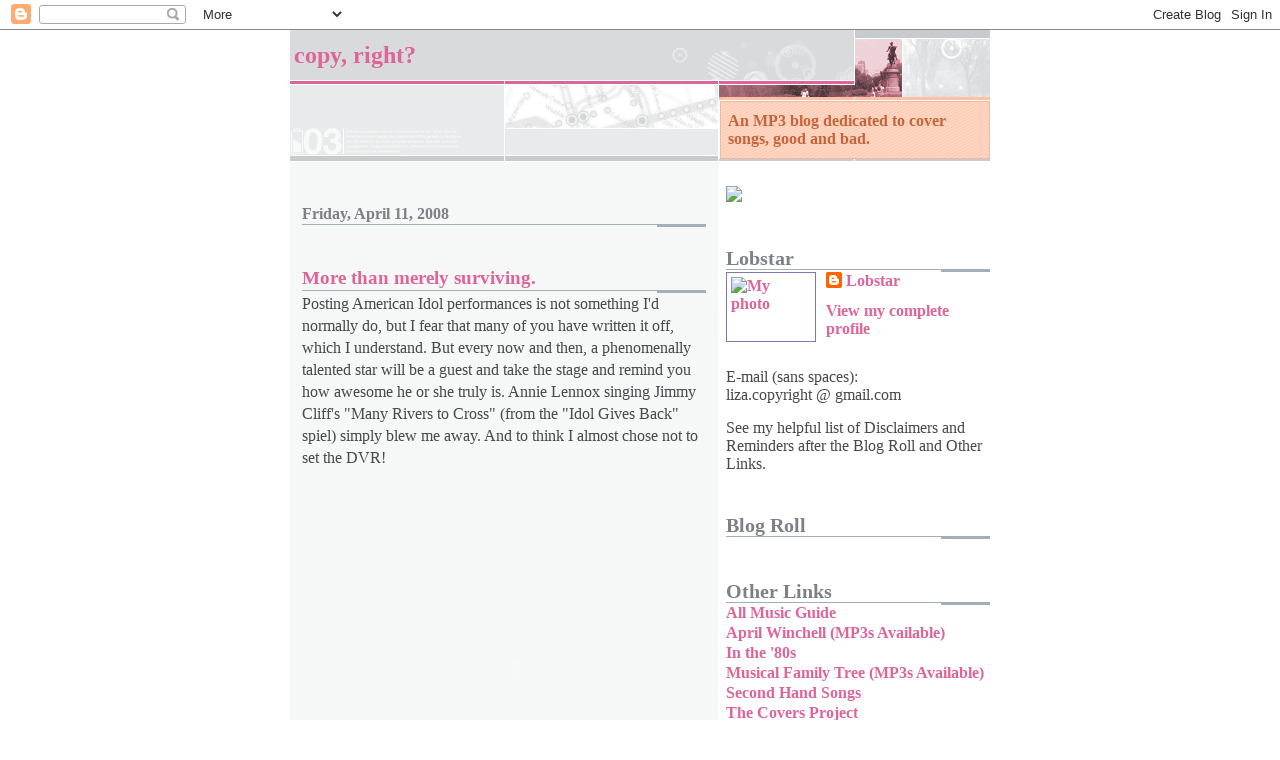

--- FILE ---
content_type: text/html; charset=UTF-8
request_url: https://copycommaright.blogspot.com/2008/04/more-than-merely-surviving.html
body_size: 12741
content:
<!DOCTYPE html>
<html dir='ltr'>
<head>
<link href='https://www.blogger.com/static/v1/widgets/2944754296-widget_css_bundle.css' rel='stylesheet' type='text/css'/>
<meta content='text/html; charset=UTF-8' http-equiv='Content-Type'/>
<meta content='blogger' name='generator'/>
<link href='https://copycommaright.blogspot.com/favicon.ico' rel='icon' type='image/x-icon'/>
<link href='http://copycommaright.blogspot.com/2008/04/more-than-merely-surviving.html' rel='canonical'/>
<link rel="alternate" type="application/atom+xml" title="Copy, Right? - Atom" href="https://copycommaright.blogspot.com/feeds/posts/default" />
<link rel="alternate" type="application/rss+xml" title="Copy, Right? - RSS" href="https://copycommaright.blogspot.com/feeds/posts/default?alt=rss" />
<link rel="service.post" type="application/atom+xml" title="Copy, Right? - Atom" href="https://www.blogger.com/feeds/6695626/posts/default" />

<link rel="alternate" type="application/atom+xml" title="Copy, Right? - Atom" href="https://copycommaright.blogspot.com/feeds/7843039948094835326/comments/default" />
<!--Can't find substitution for tag [blog.ieCssRetrofitLinks]-->
<meta content='http://copycommaright.blogspot.com/2008/04/more-than-merely-surviving.html' property='og:url'/>
<meta content='More than merely surviving.' property='og:title'/>
<meta content='Posting American Idol performances is not something I&#39;d normally do, but I fear that many of you have written it off, which I understand. Bu...' property='og:description'/>
<title>Copy, Right?: More than merely surviving.</title>
<style id='page-skin-1' type='text/css'><!--
/*
* -----------------------------------------------------
* Blogger Template Style
* Name:     Snapshot: Madder
* Date:     27 Feb 2004
* Updated by: Blogger Team
* ------------------------------------------------------ */
/* -- basic html elements -- */
body {
padding: 0;
margin: 0;
font-size: small;
color: #474B4E;
background: #fff;
text-align: center;
}
a {
color: #DD6599;
font-weight: bold;
text-decoration: none;
}
a:visited {
color: #D6A0B6;
}
a:hover {
text-decoration: underline;
color: #FD0570;
}
h1 {
margin: 0;
color: #dd6599;
font-size: 1.5em;
text-transform: lowercase;
}
h1 a, h1 a:link, h1 a:visited {
color: #dd6599;
}
h2, #comments h4 {
font-size: 1em;
margin-top: 2em;
margin-right: 0;
margin-bottom: 0;
margin-left: 0;
color: #7B8186;
background: transparent url(https://resources.blogblog.com/blogblog/data/snapshot/bg-header1_left.gif) bottom right no-repeat;
padding-bottom: 2px;
}
h3 {
font-size: 1em;
margin-top: 2em;
margin-right: 0;
margin-bottom: 0;
margin-left: 0;
background: transparent url(https://resources.blogblog.com/blogblog/data/snapshot/bg-header1_left.gif) bottom right no-repeat;
padding-bottom: 2px;
}
h4, h5 {
font-size: 0.9em;
text-transform: lowercase;
letter-spacing: 2px;
}
h5 {
color: #7B8186;
}
h6 {
font-size: 0.8em;
text-transform: uppercase;
letter-spacing: 2px;
}
p {
margin-top: 0;
margin-right: 0;
margin-bottom: 1em;
margin-left: 0;
}
img, form {
border: 0; margin: 0;
}
/* -- layout -- */
#outer-wrapper {
width: 700px;
margin: 0 auto;
text-align: left;
font: normal normal 121% Times, serif;
background: #fff url(https://resources.blogblog.com/blogblog/data/snapshot/bg-body_left.gif) left top repeat-y;
}
#header-wrapper {
background: #D8DADC url(https://resources.blogblog.com/blogblog/data/snapshot/bg-headerdiv_left.gif) left top repeat-y;
position: relative;
_height: 0;
}
.descriptionwrapper {
background: #fff url(https://resources.blogblog.com/blogblog/data/snapshot/bg-sidebar.gif) 1px 0 no-repeat;
width: 264px;
padding-top: 0;
padding-right: 0;
padding-bottom: 0;
padding-left: 8px;
margin-top: 1px;
margin-right: 0;
margin-bottom: 2px;
margin-left: 0;
position: absolute;
bottom: 0px;
right: 0px;
}
.description {
border: 1px solid #F3B89D;
background: #FFD1BC url(https://resources.blogblog.com/blogblog/data/snapshot/bg-profile.gif);
padding-top: 10px;
padding-right: 0;
padding-bottom: 10px;
padding-left: 7px;
margin-top: 4px;
margin-right: 0;
margin-bottom: 0;
margin-left: -6px;
color: #C4663B;
font-weight: bold;
}
#header-inner {
background: transparent url(https://resources.blogblog.com/blogblog/data/snapshot/header-01_left.gif) bottom left no-repeat;
_height: 0;
}
#main-wrapper {
line-height: 1.4;
float: left;
padding: 10px 12px;
border-top: solid 1px #fff;
width: 428px;
word-wrap: break-word; /* fix for long text breaking sidebar float in IE */
overflow: hidden;     /* fix for long non-text content breaking IE sidebar float */
/* Tantek hack - http://www.tantek.com/CSS/Examples/boxmodelhack.html */
voice-family: "\"}\"";
voice-family: inherit;
width: 404px;
}
/* IE5 hack */
#main {}
#sidebar {
float:right;
border-top: solid 1px #fff;
padding-top: 4px;
padding-right: 0;
padding-bottom: 0;
padding-left: 7px;
background: #fff;
width: 264px;
word-wrap: break-word; /* fix for long text breaking sidebar float in IE */
overflow: hidden;     /* fix for long non-text content breaking IE sidebar float */
}
#footer {
clear: both;
background: #E9EAEB url(https://resources.blogblog.com/blogblog/data/snapshot/bg-footer_left.gif) bottom left no-repeat;
border-top: solid 1px #fff;
min-height: 15px;
}
/* -- header style -- */
#header h1 {
padding-top: 12px;
padding-right: 0;
padding-bottom: 92px;
padding-left: 4px;
width: 557px;
line-height: normal;
}
/* -- content area style -- */
#main {
line-height: 1.4;
}
.post h3 {
font-size: 1.2em;
margin-bottom: 0;
color: #dd6599;
}
.post h3 a,
.post h3 a:visited {
color: #dd6599;
}
.post {
clear: both;
margin-bottom: 4em;
}
.post-footer .post-author,
.post-footer .post-timestamp {
color: #B4BABE;
}
.uncustomized-post-template .post-author,
.uncustomized-post-template .post-timestamp {
float: left;
margin-right: 4px;
}
.uncustomized-post-template .post-footer .comment-link {
float: right;
margin-left: 4px;
}
.post img, table.tr-caption-container {
border: 1px solid #E3E4E4;
padding: 2px;
background: #fff;
}
.tr-caption-container img {
border: none;
padding: 0;
}
.deleted-comment {
font-style:italic;
color:gray;
}
.feed-links {
clear: both;
line-height: 2.5em;
}
#blog-pager-newer-link {
float: left;
}
#blog-pager-older-link {
float: right;
}
#blog-pager {
text-align: center;
}
.comment-footer {
margin-bottom: 10px;
}
/* -- sidebar style -- */
.sidebar .widget {
margin-top: 1.3em;
margin-right: 0;
margin-bottom: 0.5em;
margin-left: 0;
}
.sidebar h2 {
font-size: 1.3em;
}
.sidebar dl {
margin-top: 0;
margin-right: 0;
margin-bottom: 10px;
margin-left: 0;
}
.sidebar ul {
list-style: none;
margin: 0;
padding: 0;
}
.sidebar li {
padding-bottom: 5px;
line-height: 1
}
.main .widget .clear {
clear: both;
}
/* -- sidebar style -- */
#footer p {
margin: 0;
padding: 12px 8px;
font-size: 0.9em;
}
.profile-textblock {
margin-left: 0;
clear: both;
}
.profile-img {
float: left;
margin-top: 0;
margin-right: 10px;
margin-bottom: 5px;
margin-left: 0;
border: 1px solid #7C78B5;
padding: 4px;
}
/** Page structure tweaks for layout editor wireframe */
body#layout #header-wrapper {
margin-top: 0;
}
body#layout #main-wrapper {
padding:0;
}

--></style>
<link href='https://www.blogger.com/dyn-css/authorization.css?targetBlogID=6695626&amp;zx=40ad9cd9-bcd0-4ebf-8370-df949b0233f5' media='none' onload='if(media!=&#39;all&#39;)media=&#39;all&#39;' rel='stylesheet'/><noscript><link href='https://www.blogger.com/dyn-css/authorization.css?targetBlogID=6695626&amp;zx=40ad9cd9-bcd0-4ebf-8370-df949b0233f5' rel='stylesheet'/></noscript>
<meta name='google-adsense-platform-account' content='ca-host-pub-1556223355139109'/>
<meta name='google-adsense-platform-domain' content='blogspot.com'/>

</head>
<body>
<div class='navbar section' id='navbar'><div class='widget Navbar' data-version='1' id='Navbar1'><script type="text/javascript">
    function setAttributeOnload(object, attribute, val) {
      if(window.addEventListener) {
        window.addEventListener('load',
          function(){ object[attribute] = val; }, false);
      } else {
        window.attachEvent('onload', function(){ object[attribute] = val; });
      }
    }
  </script>
<div id="navbar-iframe-container"></div>
<script type="text/javascript" src="https://apis.google.com/js/platform.js"></script>
<script type="text/javascript">
      gapi.load("gapi.iframes:gapi.iframes.style.bubble", function() {
        if (gapi.iframes && gapi.iframes.getContext) {
          gapi.iframes.getContext().openChild({
              url: 'https://www.blogger.com/navbar/6695626?po\x3d7843039948094835326\x26origin\x3dhttps://copycommaright.blogspot.com',
              where: document.getElementById("navbar-iframe-container"),
              id: "navbar-iframe"
          });
        }
      });
    </script><script type="text/javascript">
(function() {
var script = document.createElement('script');
script.type = 'text/javascript';
script.src = '//pagead2.googlesyndication.com/pagead/js/google_top_exp.js';
var head = document.getElementsByTagName('head')[0];
if (head) {
head.appendChild(script);
}})();
</script>
</div></div>
<div id='outer-wrapper'><div id='wrap2'>
<!-- skip links for text browsers -->
<span id='skiplinks' style='display:none;'>
<a href='#main'>skip to main </a> |
      <a href='#sidebar'>skip to sidebar</a>
</span>
<div id='header-wrapper'>
<div class='header section' id='header'><div class='widget Header' data-version='1' id='Header1'>
<div id='header-inner'>
<div class='titlewrapper'>
<h1 class='title'>
<a href='https://copycommaright.blogspot.com/'>
Copy, Right?
</a>
</h1>
</div>
<div class='descriptionwrapper'>
<p class='description'><span>An MP3 blog dedicated to cover songs, good and bad.</span></p>
</div>
</div>
</div></div>
</div>
<div id='content-wrapper'>
<div id='crosscol-wrapper' style='text-align:center'>
<div class='crosscol no-items section' id='crosscol'></div>
</div>
<div id='main-wrapper'>
<div class='main section' id='main'><div class='widget Blog' data-version='1' id='Blog1'>
<div class='blog-posts hfeed'>

          <div class="date-outer">
        
<h2 class='date-header'><span>Friday, April 11, 2008</span></h2>

          <div class="date-posts">
        
<div class='post-outer'>
<div class='post hentry uncustomized-post-template' itemprop='blogPost' itemscope='itemscope' itemtype='http://schema.org/BlogPosting'>
<meta content='6695626' itemprop='blogId'/>
<meta content='7843039948094835326' itemprop='postId'/>
<a name='7843039948094835326'></a>
<h3 class='post-title entry-title' itemprop='name'>
More than merely surviving.
</h3>
<div class='post-header'>
<div class='post-header-line-1'></div>
</div>
<div class='post-body entry-content' id='post-body-7843039948094835326' itemprop='description articleBody'>
Posting American Idol performances is not something I'd normally do, but I fear that many of you have written it off, which I understand. But every now and then, a phenomenally talented star will be a guest and take the stage and remind you how awesome he or she truly is. Annie Lennox singing Jimmy Cliff's "Many Rivers to Cross" (from the "Idol Gives Back" spiel) simply blew me away. And to think I almost chose not to set the DVR!<br /><br /><object height="355" width="425"><param name="movie" value="//www.youtube.com/v/-wJogfKdf-g&amp;hl=en"></param><param name="wmode" value="transparent"></param><embed src="//www.youtube.com/v/-wJogfKdf-g&amp;hl=en" type="application/x-shockwave-flash" wmode="transparent" width="425" height="355"></embed></object>
<div style='clear: both;'></div>
</div>
<div class='post-footer'>
<div class='post-footer-line post-footer-line-1'>
<span class='post-author vcard'>
Posted by
<span class='fn' itemprop='author' itemscope='itemscope' itemtype='http://schema.org/Person'>
<meta content='https://www.blogger.com/profile/11773194368494382759' itemprop='url'/>
<a class='g-profile' href='https://www.blogger.com/profile/11773194368494382759' rel='author' title='author profile'>
<span itemprop='name'>Lobstar</span>
</a>
</span>
</span>
<span class='post-timestamp'>
at
<meta content='http://copycommaright.blogspot.com/2008/04/more-than-merely-surviving.html' itemprop='url'/>
<a class='timestamp-link' href='https://copycommaright.blogspot.com/2008/04/more-than-merely-surviving.html' rel='bookmark' title='permanent link'><abbr class='published' itemprop='datePublished' title='2008-04-11T23:35:00-05:00'>11:35&#8239;PM</abbr></a>
</span>
<span class='post-comment-link'>
</span>
<span class='post-icons'>
<span class='item-action'>
<a href='https://www.blogger.com/email-post/6695626/7843039948094835326' title='Email Post'>
<img alt='' class='icon-action' height='13' src='https://resources.blogblog.com/img/icon18_email.gif' width='18'/>
</a>
</span>
<span class='item-control blog-admin pid-1127768746'>
<a href='https://www.blogger.com/post-edit.g?blogID=6695626&postID=7843039948094835326&from=pencil' title='Edit Post'>
<img alt='' class='icon-action' height='18' src='https://resources.blogblog.com/img/icon18_edit_allbkg.gif' width='18'/>
</a>
</span>
</span>
<div class='post-share-buttons goog-inline-block'>
</div>
</div>
<div class='post-footer-line post-footer-line-2'>
<span class='post-labels'>
Labels:
<a href='https://copycommaright.blogspot.com/search/label/american%20idol' rel='tag'>american idol</a>,
<a href='https://copycommaright.blogspot.com/search/label/annie%20lennox' rel='tag'>annie lennox</a>,
<a href='https://copycommaright.blogspot.com/search/label/covers' rel='tag'>covers</a>,
<a href='https://copycommaright.blogspot.com/search/label/jimmy%20cliff' rel='tag'>jimmy cliff</a>,
<a href='https://copycommaright.blogspot.com/search/label/live%20covers' rel='tag'>live covers</a>,
<a href='https://copycommaright.blogspot.com/search/label/many%20rivers%20to%20cross' rel='tag'>many rivers to cross</a>,
<a href='https://copycommaright.blogspot.com/search/label/youtube' rel='tag'>youtube</a>
</span>
</div>
<div class='post-footer-line post-footer-line-3'>
<span class='post-location'>
</span>
</div>
</div>
</div>
<div class='comments' id='comments'>
<a name='comments'></a>
<h4>6 comments:</h4>
<div id='Blog1_comments-block-wrapper'>
<dl class='avatar-comment-indent' id='comments-block'>
<dt class='comment-author ' id='c7748751908296224035'>
<a name='c7748751908296224035'></a>
<div class="avatar-image-container vcard"><span dir="ltr"><a href="https://www.blogger.com/profile/06791833188309814032" target="" rel="nofollow" onclick="" class="avatar-hovercard" id="av-7748751908296224035-06791833188309814032"><img src="https://resources.blogblog.com/img/blank.gif" width="35" height="35" class="delayLoad" style="display: none;" longdesc="//blogger.googleusercontent.com/img/b/R29vZ2xl/AVvXsEihai56Mo1QW3T7ajSwrSUDTQlvPFRYmNTWsaA7CSp70MnYuR31iLTn_B8lrBIeGr9GjQi6NaP55ijbitPhzVXH_6XZeCG6NmoQW9CzuB3MYhmCk6V13Q0oSn4AKOU/s45-c/new-self-portrait.jpg" alt="" title="Tony">

<noscript><img src="//blogger.googleusercontent.com/img/b/R29vZ2xl/AVvXsEihai56Mo1QW3T7ajSwrSUDTQlvPFRYmNTWsaA7CSp70MnYuR31iLTn_B8lrBIeGr9GjQi6NaP55ijbitPhzVXH_6XZeCG6NmoQW9CzuB3MYhmCk6V13Q0oSn4AKOU/s45-c/new-self-portrait.jpg" width="35" height="35" class="photo" alt=""></noscript></a></span></div>
<a href='https://www.blogger.com/profile/06791833188309814032' rel='nofollow'>Tony</a>
said...
</dt>
<dd class='comment-body' id='Blog1_cmt-7748751908296224035'>
<p>
Thanks for posting this!  I don't watch TV, so I would have missed it entirely.  This really is a great version.
</p>
</dd>
<dd class='comment-footer'>
<span class='comment-timestamp'>
<a href='https://copycommaright.blogspot.com/2008/04/more-than-merely-surviving.html?showComment=1208011320000#c7748751908296224035' title='comment permalink'>
April 12, 2008 9:42 AM
</a>
<span class='item-control blog-admin pid-1587610935'>
<a class='comment-delete' href='https://www.blogger.com/comment/delete/6695626/7748751908296224035' title='Delete Comment'>
<img src='https://resources.blogblog.com/img/icon_delete13.gif'/>
</a>
</span>
</span>
</dd>
<dt class='comment-author ' id='c2634877010508171596'>
<a name='c2634877010508171596'></a>
<div class="avatar-image-container vcard"><span dir="ltr"><a href="https://www.blogger.com/profile/04559854679685201774" target="" rel="nofollow" onclick="" class="avatar-hovercard" id="av-2634877010508171596-04559854679685201774"><img src="https://resources.blogblog.com/img/blank.gif" width="35" height="35" class="delayLoad" style="display: none;" longdesc="//blogger.googleusercontent.com/img/b/R29vZ2xl/AVvXsEhIqPD6dshzmb5spk_cJJuGBDBOUSY8-XO81A4TapqmQlZG6JM-dOFtX0uI7Yv_C4Xs4HPOCFk_kYOhhgcYWTukVAbtRrGxZ1ADp9Zp00jR0kLk0FACyoFMJUpYjzAE-g/s45-c/116556171_dbff5a9c28_m.jpg" alt="" title="Charles C Stirk Jr">

<noscript><img src="//blogger.googleusercontent.com/img/b/R29vZ2xl/AVvXsEhIqPD6dshzmb5spk_cJJuGBDBOUSY8-XO81A4TapqmQlZG6JM-dOFtX0uI7Yv_C4Xs4HPOCFk_kYOhhgcYWTukVAbtRrGxZ1ADp9Zp00jR0kLk0FACyoFMJUpYjzAE-g/s45-c/116556171_dbff5a9c28_m.jpg" width="35" height="35" class="photo" alt=""></noscript></a></span></div>
<a href='https://www.blogger.com/profile/04559854679685201774' rel='nofollow'>Charles C Stirk Jr</a>
said...
</dt>
<dd class='comment-body' id='Blog1_cmt-2634877010508171596'>
<p>
This was nice ...<BR/><BR/> I am also with out Tv & would have missed as well <BR/><BR/>Annie Lennox is simply incredible
</p>
</dd>
<dd class='comment-footer'>
<span class='comment-timestamp'>
<a href='https://copycommaright.blogspot.com/2008/04/more-than-merely-surviving.html?showComment=1208187960000#c2634877010508171596' title='comment permalink'>
April 14, 2008 10:46 AM
</a>
<span class='item-control blog-admin pid-590162046'>
<a class='comment-delete' href='https://www.blogger.com/comment/delete/6695626/2634877010508171596' title='Delete Comment'>
<img src='https://resources.blogblog.com/img/icon_delete13.gif'/>
</a>
</span>
</span>
</dd>
<dt class='comment-author ' id='c4429505564639312548'>
<a name='c4429505564639312548'></a>
<div class="avatar-image-container avatar-stock"><span dir="ltr"><img src="//resources.blogblog.com/img/blank.gif" width="35" height="35" alt="" title="Anonymous">

</span></div>
Anonymous
said...
</dt>
<dd class='comment-body' id='Blog1_cmt-4429505564639312548'>
<p>
Most of the time I'm inoculated from "AI" but this sort of thing makes me wish I'd seen it live. Great to see Annie Lennox back in top form and moving on from the bad year she had in 2007 (remember the MySpace house disaster?).<BR/><BR/>BTW, my roommate's guitar amplifier was once used by Bo Bice.
</p>
</dd>
<dd class='comment-footer'>
<span class='comment-timestamp'>
<a href='https://copycommaright.blogspot.com/2008/04/more-than-merely-surviving.html?showComment=1208224200000#c4429505564639312548' title='comment permalink'>
April 14, 2008 8:50 PM
</a>
<span class='item-control blog-admin pid-37507922'>
<a class='comment-delete' href='https://www.blogger.com/comment/delete/6695626/4429505564639312548' title='Delete Comment'>
<img src='https://resources.blogblog.com/img/icon_delete13.gif'/>
</a>
</span>
</span>
</dd>
<dt class='comment-author ' id='c7114381886629587215'>
<a name='c7114381886629587215'></a>
<div class="avatar-image-container avatar-stock"><span dir="ltr"><img src="//resources.blogblog.com/img/blank.gif" width="35" height="35" alt="" title="Anonymous">

</span></div>
Anonymous
said...
</dt>
<dd class='comment-body' id='Blog1_cmt-7114381886629587215'>
<p>
I echo the comments thanking you for posting this.  I started watching the show but bailed before Annie performed.  She is a fabulous class act and this performance is wonderful.
</p>
</dd>
<dd class='comment-footer'>
<span class='comment-timestamp'>
<a href='https://copycommaright.blogspot.com/2008/04/more-than-merely-surviving.html?showComment=1208269080000#c7114381886629587215' title='comment permalink'>
April 15, 2008 9:18 AM
</a>
<span class='item-control blog-admin pid-181890057'>
<a class='comment-delete' href='https://www.blogger.com/comment/delete/6695626/7114381886629587215' title='Delete Comment'>
<img src='https://resources.blogblog.com/img/icon_delete13.gif'/>
</a>
</span>
</span>
</dd>
<dt class='comment-author ' id='c7011464866381835020'>
<a name='c7011464866381835020'></a>
<div class="avatar-image-container vcard"><span dir="ltr"><a href="https://www.blogger.com/profile/08938982547205925913" target="" rel="nofollow" onclick="" class="avatar-hovercard" id="av-7011464866381835020-08938982547205925913"><img src="https://resources.blogblog.com/img/blank.gif" width="35" height="35" class="delayLoad" style="display: none;" longdesc="//blogger.googleusercontent.com/img/b/R29vZ2xl/AVvXsEjaEL75ZhNB-tvS1qLrlRHVkEiGhHIInfIBwj09dMXMp9arjeHgw1J7b8T0RuHHJVrwXi-x2rVjWaxl5o6HKLwp6fZZjkO1qxa0IDNaNl5Rxbr5KqYvcRw4U29cePWxFF8/s45-c/Freshly+Shorn.jpg" alt="" title="Greg">

<noscript><img src="//blogger.googleusercontent.com/img/b/R29vZ2xl/AVvXsEjaEL75ZhNB-tvS1qLrlRHVkEiGhHIInfIBwj09dMXMp9arjeHgw1J7b8T0RuHHJVrwXi-x2rVjWaxl5o6HKLwp6fZZjkO1qxa0IDNaNl5Rxbr5KqYvcRw4U29cePWxFF8/s45-c/Freshly+Shorn.jpg" width="35" height="35" class="photo" alt=""></noscript></a></span></div>
<a href='https://www.blogger.com/profile/08938982547205925913' rel='nofollow'>Greg</a>
said...
</dt>
<dd class='comment-body' id='Blog1_cmt-7011464866381835020'>
<p>
Thank you! This is fantastic. She looks great & sounds better.
</p>
</dd>
<dd class='comment-footer'>
<span class='comment-timestamp'>
<a href='https://copycommaright.blogspot.com/2008/04/more-than-merely-surviving.html?showComment=1208274300000#c7011464866381835020' title='comment permalink'>
April 15, 2008 10:45 AM
</a>
<span class='item-control blog-admin pid-1883902472'>
<a class='comment-delete' href='https://www.blogger.com/comment/delete/6695626/7011464866381835020' title='Delete Comment'>
<img src='https://resources.blogblog.com/img/icon_delete13.gif'/>
</a>
</span>
</span>
</dd>
<dt class='comment-author ' id='c2257224562812372204'>
<a name='c2257224562812372204'></a>
<div class="avatar-image-container avatar-stock"><span dir="ltr"><img src="//resources.blogblog.com/img/blank.gif" width="35" height="35" alt="" title="Anonymous">

</span></div>
Anonymous
said...
</dt>
<dd class='comment-body' id='Blog1_cmt-2257224562812372204'>
<p>
Wow.  Makes the hairs on my neck stand up.  Very few performances can do that.
</p>
</dd>
<dd class='comment-footer'>
<span class='comment-timestamp'>
<a href='https://copycommaright.blogspot.com/2008/04/more-than-merely-surviving.html?showComment=1208642400000#c2257224562812372204' title='comment permalink'>
April 19, 2008 5:00 PM
</a>
<span class='item-control blog-admin pid-181890057'>
<a class='comment-delete' href='https://www.blogger.com/comment/delete/6695626/2257224562812372204' title='Delete Comment'>
<img src='https://resources.blogblog.com/img/icon_delete13.gif'/>
</a>
</span>
</span>
</dd>
</dl>
</div>
<p class='comment-footer'>
<a href='https://www.blogger.com/comment/fullpage/post/6695626/7843039948094835326' onclick='javascript:window.open(this.href, "bloggerPopup", "toolbar=0,location=0,statusbar=1,menubar=0,scrollbars=yes,width=640,height=500"); return false;'>Post a Comment</a>
</p>
</div>
</div>

        </div></div>
      
</div>
<div class='blog-pager' id='blog-pager'>
<span id='blog-pager-newer-link'>
<a class='blog-pager-newer-link' href='https://copycommaright.blogspot.com/2008/04/when-rain-washes-you-clean-youll-know.html' id='Blog1_blog-pager-newer-link' title='Newer Post'>Newer Post</a>
</span>
<span id='blog-pager-older-link'>
<a class='blog-pager-older-link' href='https://copycommaright.blogspot.com/2008/04/biology-of-purpose-keeps-my-nose-above.html' id='Blog1_blog-pager-older-link' title='Older Post'>Older Post</a>
</span>
<a class='home-link' href='https://copycommaright.blogspot.com/'>Home</a>
</div>
<div class='clear'></div>
<div class='post-feeds'>
<div class='feed-links'>
Subscribe to:
<a class='feed-link' href='https://copycommaright.blogspot.com/feeds/7843039948094835326/comments/default' target='_blank' type='application/atom+xml'>Post Comments (Atom)</a>
</div>
</div>
</div></div>
</div>
<div id='sidebar-wrapper'>
<div class='sidebar section' id='sidebar'><div class='widget HTML' data-version='1' id='HTML4'>
<div class='widget-content'>
<a href="http://threadless.com/?from=Lobstar72" terget="new"><img border="2px" src="https://lh3.googleusercontent.com/blogger_img_proxy/AEn0k_uyHtv8fblS-Jz4i0snrZHeLCrSR4eWaX2zxm2CcR26vaXCeAO7HvZJ_v8lLvJhogwCMlUtDpJY9u9sgyjfjD0d6rCub433sY5rdoh-X9dSkR0Ag_pKBLxjQAs=s0-d"></a>
</div>
<div class='clear'></div>
</div><div class='widget Profile' data-version='1' id='Profile1'>
<h2>Lobstar</h2>
<div class='widget-content'>
<a href='https://www.blogger.com/profile/11773194368494382759'><img alt='My photo' class='profile-img' height='60' src='//farm1.static.flickr.com/151/397029500_3eb83233e6_m.jpg' width='80'/></a>
<dl class='profile-datablock'>
<dt class='profile-data'>
<a class='profile-name-link g-profile' href='https://www.blogger.com/profile/11773194368494382759' rel='author' style='background-image: url(//www.blogger.com/img/logo-16.png);'>
Lobstar
</a>
</dt>
</dl>
<a class='profile-link' href='https://www.blogger.com/profile/11773194368494382759' rel='author'>View my complete profile</a>
<div class='clear'></div>
</div>
</div><div class='widget Text' data-version='1' id='Text2'>
<div class='widget-content'>
E-mail (sans spaces):<p>

liza.copyright @ gmail.com<p>

See my helpful list of Disclaimers and Reminders after the Blog Roll and Other Links.</p></p>
</div>
<div class='clear'></div>
</div><div class='widget HTML' data-version='1' id='HTML1'>
<h2 class='title'>Blog Roll</h2>
<div class='widget-content'>
<script language="javascript" src="//rpc.bloglines.com/blogroll?id=CopyRight&amp;target=new" type="text/javascript"></script>
</div>
<div class='clear'></div>
</div><div class='widget LinkList' data-version='1' id='LinkList1'>
<h2>Other Links</h2>
<div class='widget-content'>
<ul>
<li><a href='http://www.allmusic.com/'>All Music Guide</a></li>
<li><a href='http://www.aprilwinchell.com/'>April Winchell (MP3s Available)</a></li>
<li><a href='http://www.inthe80s.com/index.shtml'>In the '80s</a></li>
<li><a href='http://www.musicalfamilytree.org/'>Musical Family Tree (MP3s Available)</a></li>
<li><a href='http://www.secondhandsongs.com/'>Second Hand Songs</a></li>
<li><a href='http://www.coversproject.com/'>The Covers Project</a></li>
<li><a href='http://www.trouserpress.com/'>Trouser Press</a></li>
</ul>
<div class='clear'></div>
</div>
</div><div class='widget Text' data-version='1' id='Text1'>
<h2 class='title'>Disclaimers/Reminders:</h2>
<div class='widget-content'>
<p>1. MP3s on this blog are available for a short time and are here for sampling purposes only.  My only goal is to share my love/hate relationship with cover songs and to turn readers on to artists of whom they might not have otherwise been aware.  If you are the creator or copyright owner of a song or anything else that might be posted here, please CONTACT ME by sending an e-mail (see above) if you wish to have it removed.</p><br/><br/><p>2. PLEASE don't direct link to any individual tracks. If you like an artist you hear here (either the original artist or the one performing the cover), you should definitely do your best to take the knowledge you gain here and go out and BUY THEIR ALBUMS.</p><br/><br/><p>3.  I very rarely, if ever, repost songs.  If you missed something, I apologize, but I get lots of e-mails from people asking me to repost things.  If I actually reposted all the tracks people wanted me to, I'd never get a chance to post anything new.  That said, if there is A TRACK OR TWO you feel you desperately need, feel free to drop me a line at liza.copyright @ gmail.com (sans spaces) and I'll do my best to get it to you.  But please keep in mind that it might not be instantaneous, as I get approximately 600 e-mails a week.</p><br/><br/><p>4.  If you read my updates via an RSS feed aggregator or via a LiveJournal feed, there will be times when old posts will suddenly appear with non-working links, which happens as a result of my going back to an older entry to remove the links or to update or edit the post in any way.  Again, I apologize if you missed these posts initially, but I cannot repost the songs.  Lately I've been keeping songs up for two weeks to a month and I feel that should be plenty of time for you to get the songs.  If you don't read your feeds often and regularly miss tracks, I suggest you bookmark the site and check it once a week or so.</p><br/><br/><p>5.  I do not generally take requests nor do I guarantee that songs submitted to me will appear here.  You're welcome to send me a track or two, but it might not hit the blog.  Also, I get LOTS of e-mail so submissions sent via sites like YouSendIt or Dropload.com often expire by the time I get to them.  Please attach your files to the actual e-mail if you want to ensure I get it.  Similarly, I'd really appreciate it if those of you sending MP3s to my inbox would check to see whether or not I've already posted the tracks first.  There is a search bar in the upper left corner of the site that should assist you in said endeavor.  Granted, chances are good that even if I've not posted it, I already have it, but at least there's a chance I don't.<br/></p><br/><br/><p>6.  If you're looking for a few suggestions on beginning your own cover hunts, <span style="font-weight: bold;"><a href="http://copycommaright.blogspot.com/2007/02/baby-scratch-my-back.html" target="new">here is an old entry</a></span> that might prove helpful.<br/></p><br/><br/><p>7.  If you are a member or agent of a band, please keep in mind that I ONLY POST COVER SONGS.  Similarly, I do not "review" albums.  I will most likely delete and ignore any communication from you that shows you do not understand this.<br/></p><br/><br/><p>Thanks for listening,<br/><br/>Liza.</p>
</div>
<div class='clear'></div>
</div><div class='widget BlogArchive' data-version='1' id='BlogArchive1'>
<h2>Blog Archive</h2>
<div class='widget-content'>
<div id='ArchiveList'>
<div id='BlogArchive1_ArchiveList'>
<ul class='hierarchy'>
<li class='archivedate collapsed'>
<a class='toggle' href='javascript:void(0)'>
<span class='zippy'>

        &#9658;&#160;
      
</span>
</a>
<a class='post-count-link' href='https://copycommaright.blogspot.com/2009/'>
2009
</a>
<span class='post-count' dir='ltr'>(4)</span>
<ul class='hierarchy'>
<li class='archivedate collapsed'>
<a class='toggle' href='javascript:void(0)'>
<span class='zippy'>

        &#9658;&#160;
      
</span>
</a>
<a class='post-count-link' href='https://copycommaright.blogspot.com/2009/08/'>
August
</a>
<span class='post-count' dir='ltr'>(2)</span>
</li>
</ul>
<ul class='hierarchy'>
<li class='archivedate collapsed'>
<a class='toggle' href='javascript:void(0)'>
<span class='zippy'>

        &#9658;&#160;
      
</span>
</a>
<a class='post-count-link' href='https://copycommaright.blogspot.com/2009/06/'>
June
</a>
<span class='post-count' dir='ltr'>(2)</span>
</li>
</ul>
</li>
</ul>
<ul class='hierarchy'>
<li class='archivedate expanded'>
<a class='toggle' href='javascript:void(0)'>
<span class='zippy toggle-open'>

        &#9660;&#160;
      
</span>
</a>
<a class='post-count-link' href='https://copycommaright.blogspot.com/2008/'>
2008
</a>
<span class='post-count' dir='ltr'>(25)</span>
<ul class='hierarchy'>
<li class='archivedate collapsed'>
<a class='toggle' href='javascript:void(0)'>
<span class='zippy'>

        &#9658;&#160;
      
</span>
</a>
<a class='post-count-link' href='https://copycommaright.blogspot.com/2008/05/'>
May
</a>
<span class='post-count' dir='ltr'>(3)</span>
</li>
</ul>
<ul class='hierarchy'>
<li class='archivedate expanded'>
<a class='toggle' href='javascript:void(0)'>
<span class='zippy toggle-open'>

        &#9660;&#160;
      
</span>
</a>
<a class='post-count-link' href='https://copycommaright.blogspot.com/2008/04/'>
April
</a>
<span class='post-count' dir='ltr'>(7)</span>
<ul class='posts'>
<li><a href='https://copycommaright.blogspot.com/2008/04/like-sun-chasing-all-of-rain-away.html'>Like the sun, chasing all of the rain away.</a></li>
<li><a href='https://copycommaright.blogspot.com/2008/04/there-will-be-feasting-and-dancing-in.html'>There will be feasting and dancing in Jerusalem (o...</a></li>
<li><a href='https://copycommaright.blogspot.com/2008/04/lets-admit-i-made-mistake-but-can-we.html'>Let&#39;s admit I made a mistake, but can we still be ...</a></li>
<li><a href='https://copycommaright.blogspot.com/2008/04/catching-sparks.html'>Catching sparks.</a></li>
<li><a href='https://copycommaright.blogspot.com/2008/04/when-rain-washes-you-clean-youll-know.html'>When the rain washes you clean, you&#39;ll know.</a></li>
<li><a href='https://copycommaright.blogspot.com/2008/04/more-than-merely-surviving.html'>More than merely surviving.</a></li>
<li><a href='https://copycommaright.blogspot.com/2008/04/biology-of-purpose-keeps-my-nose-above.html'>The biology of purpose keeps my nose above the sur...</a></li>
</ul>
</li>
</ul>
<ul class='hierarchy'>
<li class='archivedate collapsed'>
<a class='toggle' href='javascript:void(0)'>
<span class='zippy'>

        &#9658;&#160;
      
</span>
</a>
<a class='post-count-link' href='https://copycommaright.blogspot.com/2008/03/'>
March
</a>
<span class='post-count' dir='ltr'>(6)</span>
</li>
</ul>
<ul class='hierarchy'>
<li class='archivedate collapsed'>
<a class='toggle' href='javascript:void(0)'>
<span class='zippy'>

        &#9658;&#160;
      
</span>
</a>
<a class='post-count-link' href='https://copycommaright.blogspot.com/2008/02/'>
February
</a>
<span class='post-count' dir='ltr'>(5)</span>
</li>
</ul>
<ul class='hierarchy'>
<li class='archivedate collapsed'>
<a class='toggle' href='javascript:void(0)'>
<span class='zippy'>

        &#9658;&#160;
      
</span>
</a>
<a class='post-count-link' href='https://copycommaright.blogspot.com/2008/01/'>
January
</a>
<span class='post-count' dir='ltr'>(4)</span>
</li>
</ul>
</li>
</ul>
<ul class='hierarchy'>
<li class='archivedate collapsed'>
<a class='toggle' href='javascript:void(0)'>
<span class='zippy'>

        &#9658;&#160;
      
</span>
</a>
<a class='post-count-link' href='https://copycommaright.blogspot.com/2007/'>
2007
</a>
<span class='post-count' dir='ltr'>(80)</span>
<ul class='hierarchy'>
<li class='archivedate collapsed'>
<a class='toggle' href='javascript:void(0)'>
<span class='zippy'>

        &#9658;&#160;
      
</span>
</a>
<a class='post-count-link' href='https://copycommaright.blogspot.com/2007/12/'>
December
</a>
<span class='post-count' dir='ltr'>(3)</span>
</li>
</ul>
<ul class='hierarchy'>
<li class='archivedate collapsed'>
<a class='toggle' href='javascript:void(0)'>
<span class='zippy'>

        &#9658;&#160;
      
</span>
</a>
<a class='post-count-link' href='https://copycommaright.blogspot.com/2007/11/'>
November
</a>
<span class='post-count' dir='ltr'>(18)</span>
</li>
</ul>
<ul class='hierarchy'>
<li class='archivedate collapsed'>
<a class='toggle' href='javascript:void(0)'>
<span class='zippy'>

        &#9658;&#160;
      
</span>
</a>
<a class='post-count-link' href='https://copycommaright.blogspot.com/2007/10/'>
October
</a>
<span class='post-count' dir='ltr'>(3)</span>
</li>
</ul>
<ul class='hierarchy'>
<li class='archivedate collapsed'>
<a class='toggle' href='javascript:void(0)'>
<span class='zippy'>

        &#9658;&#160;
      
</span>
</a>
<a class='post-count-link' href='https://copycommaright.blogspot.com/2007/09/'>
September
</a>
<span class='post-count' dir='ltr'>(6)</span>
</li>
</ul>
<ul class='hierarchy'>
<li class='archivedate collapsed'>
<a class='toggle' href='javascript:void(0)'>
<span class='zippy'>

        &#9658;&#160;
      
</span>
</a>
<a class='post-count-link' href='https://copycommaright.blogspot.com/2007/08/'>
August
</a>
<span class='post-count' dir='ltr'>(5)</span>
</li>
</ul>
<ul class='hierarchy'>
<li class='archivedate collapsed'>
<a class='toggle' href='javascript:void(0)'>
<span class='zippy'>

        &#9658;&#160;
      
</span>
</a>
<a class='post-count-link' href='https://copycommaright.blogspot.com/2007/07/'>
July
</a>
<span class='post-count' dir='ltr'>(2)</span>
</li>
</ul>
<ul class='hierarchy'>
<li class='archivedate collapsed'>
<a class='toggle' href='javascript:void(0)'>
<span class='zippy'>

        &#9658;&#160;
      
</span>
</a>
<a class='post-count-link' href='https://copycommaright.blogspot.com/2007/06/'>
June
</a>
<span class='post-count' dir='ltr'>(10)</span>
</li>
</ul>
<ul class='hierarchy'>
<li class='archivedate collapsed'>
<a class='toggle' href='javascript:void(0)'>
<span class='zippy'>

        &#9658;&#160;
      
</span>
</a>
<a class='post-count-link' href='https://copycommaright.blogspot.com/2007/05/'>
May
</a>
<span class='post-count' dir='ltr'>(10)</span>
</li>
</ul>
<ul class='hierarchy'>
<li class='archivedate collapsed'>
<a class='toggle' href='javascript:void(0)'>
<span class='zippy'>

        &#9658;&#160;
      
</span>
</a>
<a class='post-count-link' href='https://copycommaright.blogspot.com/2007/04/'>
April
</a>
<span class='post-count' dir='ltr'>(11)</span>
</li>
</ul>
<ul class='hierarchy'>
<li class='archivedate collapsed'>
<a class='toggle' href='javascript:void(0)'>
<span class='zippy'>

        &#9658;&#160;
      
</span>
</a>
<a class='post-count-link' href='https://copycommaright.blogspot.com/2007/03/'>
March
</a>
<span class='post-count' dir='ltr'>(7)</span>
</li>
</ul>
<ul class='hierarchy'>
<li class='archivedate collapsed'>
<a class='toggle' href='javascript:void(0)'>
<span class='zippy'>

        &#9658;&#160;
      
</span>
</a>
<a class='post-count-link' href='https://copycommaright.blogspot.com/2007/02/'>
February
</a>
<span class='post-count' dir='ltr'>(4)</span>
</li>
</ul>
<ul class='hierarchy'>
<li class='archivedate collapsed'>
<a class='toggle' href='javascript:void(0)'>
<span class='zippy'>

        &#9658;&#160;
      
</span>
</a>
<a class='post-count-link' href='https://copycommaright.blogspot.com/2007/01/'>
January
</a>
<span class='post-count' dir='ltr'>(1)</span>
</li>
</ul>
</li>
</ul>
<ul class='hierarchy'>
<li class='archivedate collapsed'>
<a class='toggle' href='javascript:void(0)'>
<span class='zippy'>

        &#9658;&#160;
      
</span>
</a>
<a class='post-count-link' href='https://copycommaright.blogspot.com/2006/'>
2006
</a>
<span class='post-count' dir='ltr'>(70)</span>
<ul class='hierarchy'>
<li class='archivedate collapsed'>
<a class='toggle' href='javascript:void(0)'>
<span class='zippy'>

        &#9658;&#160;
      
</span>
</a>
<a class='post-count-link' href='https://copycommaright.blogspot.com/2006/12/'>
December
</a>
<span class='post-count' dir='ltr'>(5)</span>
</li>
</ul>
<ul class='hierarchy'>
<li class='archivedate collapsed'>
<a class='toggle' href='javascript:void(0)'>
<span class='zippy'>

        &#9658;&#160;
      
</span>
</a>
<a class='post-count-link' href='https://copycommaright.blogspot.com/2006/11/'>
November
</a>
<span class='post-count' dir='ltr'>(6)</span>
</li>
</ul>
<ul class='hierarchy'>
<li class='archivedate collapsed'>
<a class='toggle' href='javascript:void(0)'>
<span class='zippy'>

        &#9658;&#160;
      
</span>
</a>
<a class='post-count-link' href='https://copycommaright.blogspot.com/2006/10/'>
October
</a>
<span class='post-count' dir='ltr'>(4)</span>
</li>
</ul>
<ul class='hierarchy'>
<li class='archivedate collapsed'>
<a class='toggle' href='javascript:void(0)'>
<span class='zippy'>

        &#9658;&#160;
      
</span>
</a>
<a class='post-count-link' href='https://copycommaright.blogspot.com/2006/09/'>
September
</a>
<span class='post-count' dir='ltr'>(3)</span>
</li>
</ul>
<ul class='hierarchy'>
<li class='archivedate collapsed'>
<a class='toggle' href='javascript:void(0)'>
<span class='zippy'>

        &#9658;&#160;
      
</span>
</a>
<a class='post-count-link' href='https://copycommaright.blogspot.com/2006/08/'>
August
</a>
<span class='post-count' dir='ltr'>(7)</span>
</li>
</ul>
<ul class='hierarchy'>
<li class='archivedate collapsed'>
<a class='toggle' href='javascript:void(0)'>
<span class='zippy'>

        &#9658;&#160;
      
</span>
</a>
<a class='post-count-link' href='https://copycommaright.blogspot.com/2006/07/'>
July
</a>
<span class='post-count' dir='ltr'>(6)</span>
</li>
</ul>
<ul class='hierarchy'>
<li class='archivedate collapsed'>
<a class='toggle' href='javascript:void(0)'>
<span class='zippy'>

        &#9658;&#160;
      
</span>
</a>
<a class='post-count-link' href='https://copycommaright.blogspot.com/2006/06/'>
June
</a>
<span class='post-count' dir='ltr'>(8)</span>
</li>
</ul>
<ul class='hierarchy'>
<li class='archivedate collapsed'>
<a class='toggle' href='javascript:void(0)'>
<span class='zippy'>

        &#9658;&#160;
      
</span>
</a>
<a class='post-count-link' href='https://copycommaright.blogspot.com/2006/05/'>
May
</a>
<span class='post-count' dir='ltr'>(5)</span>
</li>
</ul>
<ul class='hierarchy'>
<li class='archivedate collapsed'>
<a class='toggle' href='javascript:void(0)'>
<span class='zippy'>

        &#9658;&#160;
      
</span>
</a>
<a class='post-count-link' href='https://copycommaright.blogspot.com/2006/04/'>
April
</a>
<span class='post-count' dir='ltr'>(9)</span>
</li>
</ul>
<ul class='hierarchy'>
<li class='archivedate collapsed'>
<a class='toggle' href='javascript:void(0)'>
<span class='zippy'>

        &#9658;&#160;
      
</span>
</a>
<a class='post-count-link' href='https://copycommaright.blogspot.com/2006/03/'>
March
</a>
<span class='post-count' dir='ltr'>(4)</span>
</li>
</ul>
<ul class='hierarchy'>
<li class='archivedate collapsed'>
<a class='toggle' href='javascript:void(0)'>
<span class='zippy'>

        &#9658;&#160;
      
</span>
</a>
<a class='post-count-link' href='https://copycommaright.blogspot.com/2006/02/'>
February
</a>
<span class='post-count' dir='ltr'>(8)</span>
</li>
</ul>
<ul class='hierarchy'>
<li class='archivedate collapsed'>
<a class='toggle' href='javascript:void(0)'>
<span class='zippy'>

        &#9658;&#160;
      
</span>
</a>
<a class='post-count-link' href='https://copycommaright.blogspot.com/2006/01/'>
January
</a>
<span class='post-count' dir='ltr'>(5)</span>
</li>
</ul>
</li>
</ul>
<ul class='hierarchy'>
<li class='archivedate collapsed'>
<a class='toggle' href='javascript:void(0)'>
<span class='zippy'>

        &#9658;&#160;
      
</span>
</a>
<a class='post-count-link' href='https://copycommaright.blogspot.com/2005/'>
2005
</a>
<span class='post-count' dir='ltr'>(114)</span>
<ul class='hierarchy'>
<li class='archivedate collapsed'>
<a class='toggle' href='javascript:void(0)'>
<span class='zippy'>

        &#9658;&#160;
      
</span>
</a>
<a class='post-count-link' href='https://copycommaright.blogspot.com/2005/12/'>
December
</a>
<span class='post-count' dir='ltr'>(8)</span>
</li>
</ul>
<ul class='hierarchy'>
<li class='archivedate collapsed'>
<a class='toggle' href='javascript:void(0)'>
<span class='zippy'>

        &#9658;&#160;
      
</span>
</a>
<a class='post-count-link' href='https://copycommaright.blogspot.com/2005/11/'>
November
</a>
<span class='post-count' dir='ltr'>(10)</span>
</li>
</ul>
<ul class='hierarchy'>
<li class='archivedate collapsed'>
<a class='toggle' href='javascript:void(0)'>
<span class='zippy'>

        &#9658;&#160;
      
</span>
</a>
<a class='post-count-link' href='https://copycommaright.blogspot.com/2005/10/'>
October
</a>
<span class='post-count' dir='ltr'>(20)</span>
</li>
</ul>
<ul class='hierarchy'>
<li class='archivedate collapsed'>
<a class='toggle' href='javascript:void(0)'>
<span class='zippy'>

        &#9658;&#160;
      
</span>
</a>
<a class='post-count-link' href='https://copycommaright.blogspot.com/2005/09/'>
September
</a>
<span class='post-count' dir='ltr'>(2)</span>
</li>
</ul>
<ul class='hierarchy'>
<li class='archivedate collapsed'>
<a class='toggle' href='javascript:void(0)'>
<span class='zippy'>

        &#9658;&#160;
      
</span>
</a>
<a class='post-count-link' href='https://copycommaright.blogspot.com/2005/08/'>
August
</a>
<span class='post-count' dir='ltr'>(7)</span>
</li>
</ul>
<ul class='hierarchy'>
<li class='archivedate collapsed'>
<a class='toggle' href='javascript:void(0)'>
<span class='zippy'>

        &#9658;&#160;
      
</span>
</a>
<a class='post-count-link' href='https://copycommaright.blogspot.com/2005/07/'>
July
</a>
<span class='post-count' dir='ltr'>(10)</span>
</li>
</ul>
<ul class='hierarchy'>
<li class='archivedate collapsed'>
<a class='toggle' href='javascript:void(0)'>
<span class='zippy'>

        &#9658;&#160;
      
</span>
</a>
<a class='post-count-link' href='https://copycommaright.blogspot.com/2005/06/'>
June
</a>
<span class='post-count' dir='ltr'>(7)</span>
</li>
</ul>
<ul class='hierarchy'>
<li class='archivedate collapsed'>
<a class='toggle' href='javascript:void(0)'>
<span class='zippy'>

        &#9658;&#160;
      
</span>
</a>
<a class='post-count-link' href='https://copycommaright.blogspot.com/2005/05/'>
May
</a>
<span class='post-count' dir='ltr'>(8)</span>
</li>
</ul>
<ul class='hierarchy'>
<li class='archivedate collapsed'>
<a class='toggle' href='javascript:void(0)'>
<span class='zippy'>

        &#9658;&#160;
      
</span>
</a>
<a class='post-count-link' href='https://copycommaright.blogspot.com/2005/04/'>
April
</a>
<span class='post-count' dir='ltr'>(13)</span>
</li>
</ul>
<ul class='hierarchy'>
<li class='archivedate collapsed'>
<a class='toggle' href='javascript:void(0)'>
<span class='zippy'>

        &#9658;&#160;
      
</span>
</a>
<a class='post-count-link' href='https://copycommaright.blogspot.com/2005/03/'>
March
</a>
<span class='post-count' dir='ltr'>(16)</span>
</li>
</ul>
<ul class='hierarchy'>
<li class='archivedate collapsed'>
<a class='toggle' href='javascript:void(0)'>
<span class='zippy'>

        &#9658;&#160;
      
</span>
</a>
<a class='post-count-link' href='https://copycommaright.blogspot.com/2005/02/'>
February
</a>
<span class='post-count' dir='ltr'>(8)</span>
</li>
</ul>
<ul class='hierarchy'>
<li class='archivedate collapsed'>
<a class='toggle' href='javascript:void(0)'>
<span class='zippy'>

        &#9658;&#160;
      
</span>
</a>
<a class='post-count-link' href='https://copycommaright.blogspot.com/2005/01/'>
January
</a>
<span class='post-count' dir='ltr'>(5)</span>
</li>
</ul>
</li>
</ul>
<ul class='hierarchy'>
<li class='archivedate collapsed'>
<a class='toggle' href='javascript:void(0)'>
<span class='zippy'>

        &#9658;&#160;
      
</span>
</a>
<a class='post-count-link' href='https://copycommaright.blogspot.com/2004/'>
2004
</a>
<span class='post-count' dir='ltr'>(108)</span>
<ul class='hierarchy'>
<li class='archivedate collapsed'>
<a class='toggle' href='javascript:void(0)'>
<span class='zippy'>

        &#9658;&#160;
      
</span>
</a>
<a class='post-count-link' href='https://copycommaright.blogspot.com/2004/12/'>
December
</a>
<span class='post-count' dir='ltr'>(9)</span>
</li>
</ul>
<ul class='hierarchy'>
<li class='archivedate collapsed'>
<a class='toggle' href='javascript:void(0)'>
<span class='zippy'>

        &#9658;&#160;
      
</span>
</a>
<a class='post-count-link' href='https://copycommaright.blogspot.com/2004/11/'>
November
</a>
<span class='post-count' dir='ltr'>(3)</span>
</li>
</ul>
<ul class='hierarchy'>
<li class='archivedate collapsed'>
<a class='toggle' href='javascript:void(0)'>
<span class='zippy'>

        &#9658;&#160;
      
</span>
</a>
<a class='post-count-link' href='https://copycommaright.blogspot.com/2004/10/'>
October
</a>
<span class='post-count' dir='ltr'>(8)</span>
</li>
</ul>
<ul class='hierarchy'>
<li class='archivedate collapsed'>
<a class='toggle' href='javascript:void(0)'>
<span class='zippy'>

        &#9658;&#160;
      
</span>
</a>
<a class='post-count-link' href='https://copycommaright.blogspot.com/2004/09/'>
September
</a>
<span class='post-count' dir='ltr'>(6)</span>
</li>
</ul>
<ul class='hierarchy'>
<li class='archivedate collapsed'>
<a class='toggle' href='javascript:void(0)'>
<span class='zippy'>

        &#9658;&#160;
      
</span>
</a>
<a class='post-count-link' href='https://copycommaright.blogspot.com/2004/08/'>
August
</a>
<span class='post-count' dir='ltr'>(12)</span>
</li>
</ul>
<ul class='hierarchy'>
<li class='archivedate collapsed'>
<a class='toggle' href='javascript:void(0)'>
<span class='zippy'>

        &#9658;&#160;
      
</span>
</a>
<a class='post-count-link' href='https://copycommaright.blogspot.com/2004/07/'>
July
</a>
<span class='post-count' dir='ltr'>(11)</span>
</li>
</ul>
<ul class='hierarchy'>
<li class='archivedate collapsed'>
<a class='toggle' href='javascript:void(0)'>
<span class='zippy'>

        &#9658;&#160;
      
</span>
</a>
<a class='post-count-link' href='https://copycommaright.blogspot.com/2004/06/'>
June
</a>
<span class='post-count' dir='ltr'>(13)</span>
</li>
</ul>
<ul class='hierarchy'>
<li class='archivedate collapsed'>
<a class='toggle' href='javascript:void(0)'>
<span class='zippy'>

        &#9658;&#160;
      
</span>
</a>
<a class='post-count-link' href='https://copycommaright.blogspot.com/2004/05/'>
May
</a>
<span class='post-count' dir='ltr'>(17)</span>
</li>
</ul>
<ul class='hierarchy'>
<li class='archivedate collapsed'>
<a class='toggle' href='javascript:void(0)'>
<span class='zippy'>

        &#9658;&#160;
      
</span>
</a>
<a class='post-count-link' href='https://copycommaright.blogspot.com/2004/04/'>
April
</a>
<span class='post-count' dir='ltr'>(21)</span>
</li>
</ul>
<ul class='hierarchy'>
<li class='archivedate collapsed'>
<a class='toggle' href='javascript:void(0)'>
<span class='zippy'>

        &#9658;&#160;
      
</span>
</a>
<a class='post-count-link' href='https://copycommaright.blogspot.com/2004/03/'>
March
</a>
<span class='post-count' dir='ltr'>(8)</span>
</li>
</ul>
</li>
</ul>
</div>
</div>
<div class='clear'></div>
</div>
</div><div class='widget HTML' data-version='1' id='HTML5'>
<div class='widget-content'>
<a href="http://copycommaright.blogspot.com/atom.xml"><img border="0" width="36px" src="https://lh3.googleusercontent.com/blogger_img_proxy/AEn0k_t5uLgmB4mLCBcIUXlfB_TE4zMzJbb2BSHAFmbGQnxDqMPniMAxh9jv5vKb7Rb6m7Gp-7t4EsE_T_KF8kP0B-p9yHmG4QBYcqnvlEF3Yw=s0-d" height="14px"></a><p
.
><!-- begin chicago blogs webring code -->
<font face="verdana, arial, helvetica, sans-serif" size="2"><a onmouseover="window.status='previous';return true" style="text-decoration: none" href="http://www.ringsurf.com/netring?ring=chicagoblogs;id=679;action=prev" target="_top" title="previous"><</a>
<a onmouseover="window.status='random';return true" style="text-decoration: none" href="http://www.ringsurf.com/netring?ring=chicagoblogs;id=679;action=rand" target="_top" title="random">?</a>
<a onmouseover="window.status='chicago blogs';return true" style="text-decoration: none" href="http://www.ringsurf.com/netring?ring=chicagoblogs;action=home" target="_top" title="chicago blogs">chicago
blogs</a> <a onmouseover="window.status='list';return true" style="text-decoration: none" href="http://www.ringsurf.com/netring?ring=chicagoblogs;id=679;action=list" target="_top" title="list">#</a>
<a onmouseover="window.status='next';return true" style="text-decoration: none" href="http://www.ringsurf.com/netring?ring=chicagoblogs;id=679;action=next" target="_top" title="next">></a></font>
<!-- end chicago blogs webring code --><p>
&nbsp;</p></p
.
>

<a href="http://www.bust.com/girlweb/index.html" target="new"><img src="https://lh3.googleusercontent.com/blogger_img_proxy/AEn0k_vOIApYONq4UMtSTLukwJeqdYzkVAntILR9TQki7wNGubdqItWokyPSesH1-q7F2Opb3JxgGpbz1KOAF2Jz3yUDd28cRyOj2gkTgGJSiF-VtJtU2vZGbYMn7KY=s0-d"></a><p>
<a href="http://www.blogstreet.com/bin/profile.cgi?url=copycommaright.blogspot.com">
<img border="0" src="https://lh3.googleusercontent.com/blogger_img_proxy/AEn0k_tGvvTic2iXZ2MNo7iSHtI-AkgLESmkPs36TJsIZaRRyUhwDDfJDce90NgnMtgBylXO4pYqnbP3llF5jQGLIRuB4uzPf0P0SUc9NjiOpfwaF_75TYcspWlUTn0u_nR42v325f76nz1IhGlv67qhY-vT=s0-d"></a><p>
<a href="http://www.bloglines.com/sub/http://copycommaright.blogspot.com/atom.xml">
<img border="0" alt="Subscribe with Bloglines" src="https://lh3.googleusercontent.com/blogger_img_proxy/AEn0k_v2yKvUukXq_rfyair3iZ2ZO30zySqNKAd-dsJMbz-PWfmT7ZrOqdhLz0sRCs2tTdwxIXei8BEpBHRwb34U-G9b33TvuPL0V1T0_0MUi_VdVJEb=s0-d">
</a></p></p>
</div>
<div class='clear'></div>
</div><div class='widget HTML' data-version='1' id='HTML6'>
<div class='widget-content'>
<!--WEBBOT bot="HTMLMarkup" startspan ALT="Site Meter" -->
<script language="JavaScript" type="text/javascript">var site="s17-copyright"</script>
<script language="JavaScript1.2" src="//s17.sitemeter.com/js/counter.js?site=s17-copyright" type="text/javascript">
</script>
<noscript>
<a href="http://s17.sitemeter.com/stats.asp?site=s17-copyright" target="_top">
<img border="0" alt="Site Meter" src="https://lh3.googleusercontent.com/blogger_img_proxy/AEn0k_tQZttlP1MT8BE901cnVlNWTS0S06S4IZJo3xqmTRCtN0e8wEg6HDtqYA7JWy6JnA-b2ehiSQFABq1fmqQv71CnoeRpcA9kwE7Ww8iFYHx2Qd_vayHqg5Nx=s0-d"></a>
</noscript>
<!-- Copyright (c)2002 Site Meter -->
<!--WEBBOT bot="HTMLMarkup" Endspan --><p></p>
</div>
<div class='clear'></div>
</div></div>
</div>
<!-- spacer for skins that want sidebar and main to be the same height-->
<div class='clear'>&#160;</div>
</div>
<!-- end content-wrapper -->
<div id='footer-wrapper'>
<div class='footer no-items section' id='footer'></div>
</div>
</div></div>
<!-- end outer-wrapper -->

<script type="text/javascript" src="https://www.blogger.com/static/v1/widgets/2028843038-widgets.js"></script>
<script type='text/javascript'>
window['__wavt'] = 'AOuZoY4YF7Xs1d2OLDkVjD-JHZkQCZNMIw:1769120552434';_WidgetManager._Init('//www.blogger.com/rearrange?blogID\x3d6695626','//copycommaright.blogspot.com/2008/04/more-than-merely-surviving.html','6695626');
_WidgetManager._SetDataContext([{'name': 'blog', 'data': {'blogId': '6695626', 'title': 'Copy, Right?', 'url': 'https://copycommaright.blogspot.com/2008/04/more-than-merely-surviving.html', 'canonicalUrl': 'http://copycommaright.blogspot.com/2008/04/more-than-merely-surviving.html', 'homepageUrl': 'https://copycommaright.blogspot.com/', 'searchUrl': 'https://copycommaright.blogspot.com/search', 'canonicalHomepageUrl': 'http://copycommaright.blogspot.com/', 'blogspotFaviconUrl': 'https://copycommaright.blogspot.com/favicon.ico', 'bloggerUrl': 'https://www.blogger.com', 'hasCustomDomain': false, 'httpsEnabled': true, 'enabledCommentProfileImages': true, 'gPlusViewType': 'FILTERED_POSTMOD', 'adultContent': false, 'analyticsAccountNumber': '', 'encoding': 'UTF-8', 'locale': 'en-US', 'localeUnderscoreDelimited': 'en', 'languageDirection': 'ltr', 'isPrivate': false, 'isMobile': false, 'isMobileRequest': false, 'mobileClass': '', 'isPrivateBlog': false, 'isDynamicViewsAvailable': true, 'feedLinks': '\x3clink rel\x3d\x22alternate\x22 type\x3d\x22application/atom+xml\x22 title\x3d\x22Copy, Right? - Atom\x22 href\x3d\x22https://copycommaright.blogspot.com/feeds/posts/default\x22 /\x3e\n\x3clink rel\x3d\x22alternate\x22 type\x3d\x22application/rss+xml\x22 title\x3d\x22Copy, Right? - RSS\x22 href\x3d\x22https://copycommaright.blogspot.com/feeds/posts/default?alt\x3drss\x22 /\x3e\n\x3clink rel\x3d\x22service.post\x22 type\x3d\x22application/atom+xml\x22 title\x3d\x22Copy, Right? - Atom\x22 href\x3d\x22https://www.blogger.com/feeds/6695626/posts/default\x22 /\x3e\n\n\x3clink rel\x3d\x22alternate\x22 type\x3d\x22application/atom+xml\x22 title\x3d\x22Copy, Right? - Atom\x22 href\x3d\x22https://copycommaright.blogspot.com/feeds/7843039948094835326/comments/default\x22 /\x3e\n', 'meTag': '', 'adsenseHostId': 'ca-host-pub-1556223355139109', 'adsenseHasAds': false, 'adsenseAutoAds': false, 'boqCommentIframeForm': true, 'loginRedirectParam': '', 'isGoogleEverywhereLinkTooltipEnabled': true, 'view': '', 'dynamicViewsCommentsSrc': '//www.blogblog.com/dynamicviews/4224c15c4e7c9321/js/comments.js', 'dynamicViewsScriptSrc': '//www.blogblog.com/dynamicviews/6e0d22adcfa5abea', 'plusOneApiSrc': 'https://apis.google.com/js/platform.js', 'disableGComments': true, 'interstitialAccepted': false, 'sharing': {'platforms': [{'name': 'Get link', 'key': 'link', 'shareMessage': 'Get link', 'target': ''}, {'name': 'Facebook', 'key': 'facebook', 'shareMessage': 'Share to Facebook', 'target': 'facebook'}, {'name': 'BlogThis!', 'key': 'blogThis', 'shareMessage': 'BlogThis!', 'target': 'blog'}, {'name': 'X', 'key': 'twitter', 'shareMessage': 'Share to X', 'target': 'twitter'}, {'name': 'Pinterest', 'key': 'pinterest', 'shareMessage': 'Share to Pinterest', 'target': 'pinterest'}, {'name': 'Email', 'key': 'email', 'shareMessage': 'Email', 'target': 'email'}], 'disableGooglePlus': true, 'googlePlusShareButtonWidth': 0, 'googlePlusBootstrap': '\x3cscript type\x3d\x22text/javascript\x22\x3ewindow.___gcfg \x3d {\x27lang\x27: \x27en\x27};\x3c/script\x3e'}, 'hasCustomJumpLinkMessage': false, 'jumpLinkMessage': 'Read more', 'pageType': 'item', 'postId': '7843039948094835326', 'pageName': 'More than merely surviving.', 'pageTitle': 'Copy, Right?: More than merely surviving.'}}, {'name': 'features', 'data': {}}, {'name': 'messages', 'data': {'edit': 'Edit', 'linkCopiedToClipboard': 'Link copied to clipboard!', 'ok': 'Ok', 'postLink': 'Post Link'}}, {'name': 'template', 'data': {'isResponsive': false, 'isAlternateRendering': false, 'isCustom': false}}, {'name': 'view', 'data': {'classic': {'name': 'classic', 'url': '?view\x3dclassic'}, 'flipcard': {'name': 'flipcard', 'url': '?view\x3dflipcard'}, 'magazine': {'name': 'magazine', 'url': '?view\x3dmagazine'}, 'mosaic': {'name': 'mosaic', 'url': '?view\x3dmosaic'}, 'sidebar': {'name': 'sidebar', 'url': '?view\x3dsidebar'}, 'snapshot': {'name': 'snapshot', 'url': '?view\x3dsnapshot'}, 'timeslide': {'name': 'timeslide', 'url': '?view\x3dtimeslide'}, 'isMobile': false, 'title': 'More than merely surviving.', 'description': 'Posting American Idol performances is not something I\x27d normally do, but I fear that many of you have written it off, which I understand. Bu...', 'url': 'https://copycommaright.blogspot.com/2008/04/more-than-merely-surviving.html', 'type': 'item', 'isSingleItem': true, 'isMultipleItems': false, 'isError': false, 'isPage': false, 'isPost': true, 'isHomepage': false, 'isArchive': false, 'isLabelSearch': false, 'postId': 7843039948094835326}}]);
_WidgetManager._RegisterWidget('_NavbarView', new _WidgetInfo('Navbar1', 'navbar', document.getElementById('Navbar1'), {}, 'displayModeFull'));
_WidgetManager._RegisterWidget('_HeaderView', new _WidgetInfo('Header1', 'header', document.getElementById('Header1'), {}, 'displayModeFull'));
_WidgetManager._RegisterWidget('_BlogView', new _WidgetInfo('Blog1', 'main', document.getElementById('Blog1'), {'cmtInteractionsEnabled': false, 'lightboxEnabled': true, 'lightboxModuleUrl': 'https://www.blogger.com/static/v1/jsbin/4049919853-lbx.js', 'lightboxCssUrl': 'https://www.blogger.com/static/v1/v-css/828616780-lightbox_bundle.css'}, 'displayModeFull'));
_WidgetManager._RegisterWidget('_HTMLView', new _WidgetInfo('HTML4', 'sidebar', document.getElementById('HTML4'), {}, 'displayModeFull'));
_WidgetManager._RegisterWidget('_ProfileView', new _WidgetInfo('Profile1', 'sidebar', document.getElementById('Profile1'), {}, 'displayModeFull'));
_WidgetManager._RegisterWidget('_TextView', new _WidgetInfo('Text2', 'sidebar', document.getElementById('Text2'), {}, 'displayModeFull'));
_WidgetManager._RegisterWidget('_HTMLView', new _WidgetInfo('HTML1', 'sidebar', document.getElementById('HTML1'), {}, 'displayModeFull'));
_WidgetManager._RegisterWidget('_LinkListView', new _WidgetInfo('LinkList1', 'sidebar', document.getElementById('LinkList1'), {}, 'displayModeFull'));
_WidgetManager._RegisterWidget('_TextView', new _WidgetInfo('Text1', 'sidebar', document.getElementById('Text1'), {}, 'displayModeFull'));
_WidgetManager._RegisterWidget('_BlogArchiveView', new _WidgetInfo('BlogArchive1', 'sidebar', document.getElementById('BlogArchive1'), {'languageDirection': 'ltr', 'loadingMessage': 'Loading\x26hellip;'}, 'displayModeFull'));
_WidgetManager._RegisterWidget('_HTMLView', new _WidgetInfo('HTML5', 'sidebar', document.getElementById('HTML5'), {}, 'displayModeFull'));
_WidgetManager._RegisterWidget('_HTMLView', new _WidgetInfo('HTML6', 'sidebar', document.getElementById('HTML6'), {}, 'displayModeFull'));
</script>
</body>
</html>